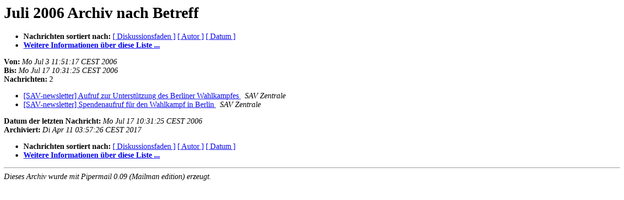

--- FILE ---
content_type: text/html
request_url: https://listi.jpberlin.de/pipermail/sav-a/2006-July/subject.html
body_size: 1903
content:
<!DOCTYPE HTML PUBLIC "-//W3C//DTD HTML 4.01 Transitional//EN">
<HTML>
  <HEAD>
     <title>Das Sav-a-Juli 2006-Archiv nach Betreff</title>
     <META NAME="robots" CONTENT="noindex,follow">
     <META http-equiv="Content-Type" content="text/html; charset=iso-8859-1">
  </HEAD>
  <BODY BGCOLOR="#ffffff">
      <a name="start"></A>
      <h1>Juli 2006 Archiv nach Betreff</h1>
      <ul>
         <li> <b>Nachrichten sortiert nach:</b>
	        <a href="thread.html#start">[ Diskussionsfaden ]</a>
		
		<a href="author.html#start">[ Autor ]</a>
		<a href="date.html#start">[ Datum ]</a>

	     <li><b><a href="https://listi.jpberlin.de/mailman/listinfo/sav-a">Weitere Informationen &uuml;ber diese Liste ...
                    </a></b></li>
      </ul>
      <p><b>Von:</b> <i>Mo Jul  3 11:51:17 CEST 2006</i><br>
         <b>Bis:</b> <i>Mo Jul 17 10:31:25 CEST 2006</i><br>
         <b>Nachrichten:</b> 2<p>
     <ul>

<LI><A HREF="000078.html">[SAV-newsletter] Aufruf zur Unterstützung des Berliner Wahlkampfes
</A><A NAME="78">&nbsp;</A>
<I>SAV Zentrale
</I>

<LI><A HREF="000077.html">[SAV-newsletter] Spendenaufruf für den Wahlkampf in Berlin
</A><A NAME="77">&nbsp;</A>
<I>SAV Zentrale
</I>

    </ul>
    <p>
      <a name="end"><b>Datum der letzten Nachricht:</b></a>
       <i>Mo Jul 17 10:31:25 CEST 2006</i><br>
    <b>Archiviert:</b> <i>Di Apr 11 03:57:26 CEST 2017</i>
    <p>
   <ul>
        <li> <b>Nachrichten sortiert nach:</b>
        <a href="thread.html#start">[ Diskussionsfaden ]</a>
        
        <a href="author.html#start">[ Autor ]</a>
        <a href="date.html#start">[ Datum ]</a>
        <li><b><a href="https://listi.jpberlin.de/mailman/listinfo/sav-a">Weitere Informationen &uuml;ber diese Liste ...
                    </a></b></li>
     </ul>
     <p>
     <hr>
     <i>Dieses Archiv wurde mit
     Pipermail 0.09 (Mailman edition) erzeugt.</i>
  </BODY>
</HTML>

